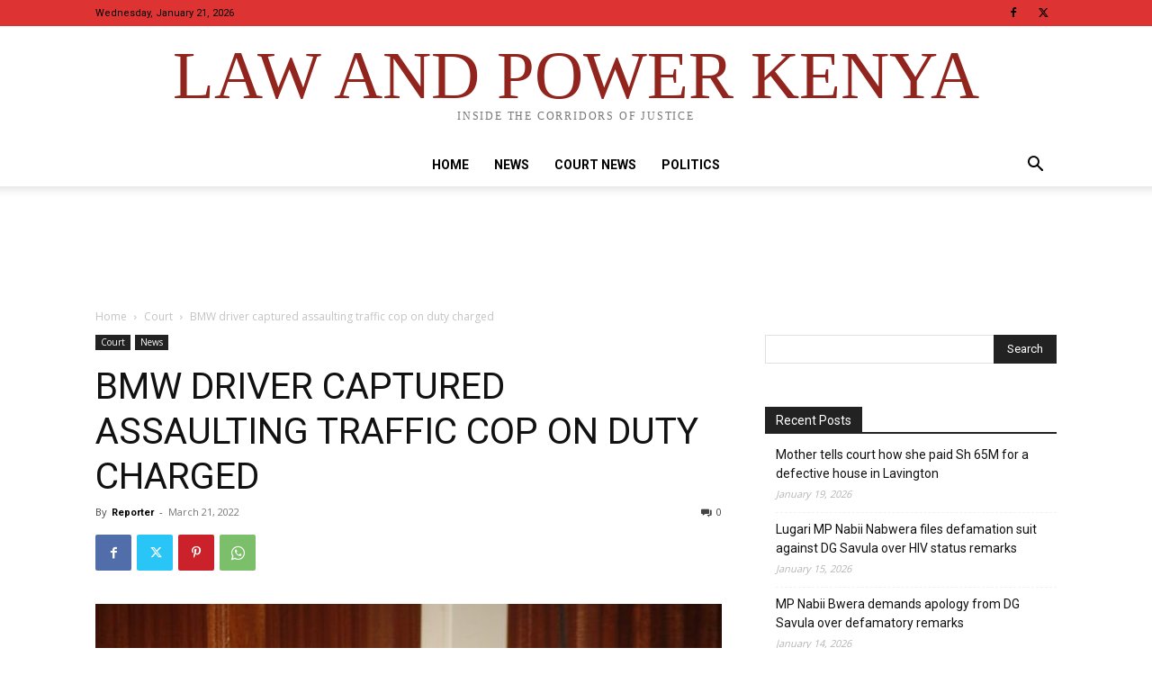

--- FILE ---
content_type: text/html; charset=utf-8
request_url: https://www.google.com/recaptcha/api2/aframe
body_size: 267
content:
<!DOCTYPE HTML><html><head><meta http-equiv="content-type" content="text/html; charset=UTF-8"></head><body><script nonce="8J7E6RuVt3ClnRawqKG4rw">/** Anti-fraud and anti-abuse applications only. See google.com/recaptcha */ try{var clients={'sodar':'https://pagead2.googlesyndication.com/pagead/sodar?'};window.addEventListener("message",function(a){try{if(a.source===window.parent){var b=JSON.parse(a.data);var c=clients[b['id']];if(c){var d=document.createElement('img');d.src=c+b['params']+'&rc='+(localStorage.getItem("rc::a")?sessionStorage.getItem("rc::b"):"");window.document.body.appendChild(d);sessionStorage.setItem("rc::e",parseInt(sessionStorage.getItem("rc::e")||0)+1);localStorage.setItem("rc::h",'1769018778136');}}}catch(b){}});window.parent.postMessage("_grecaptcha_ready", "*");}catch(b){}</script></body></html>